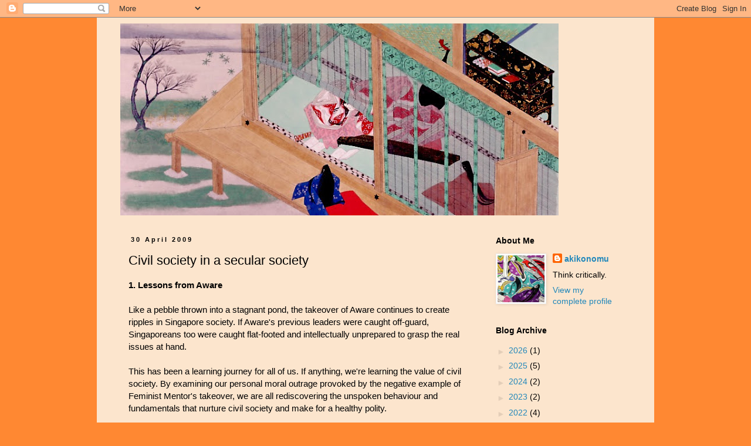

--- FILE ---
content_type: text/plain
request_url: https://www.google-analytics.com/j/collect?v=1&_v=j102&a=399156986&t=pageview&_s=1&dl=https%3A%2F%2Fakikonomu.blogspot.com%2F2009%2F04%2Fcivil-society-in-secular-society.html&ul=en-us%40posix&dt=Illusio%3A%20Civil%20society%20in%20a%20secular%20society&sr=1280x720&vp=1280x720&_u=IADAAEABAAAAACAAI~&jid=1389877906&gjid=1885863018&cid=480701184.1769216778&tid=UA-126698-3&_gid=13938702.1769216779&_r=1&_slc=1&z=498917180
body_size: -452
content:
2,cG-8HMVRWFY6F